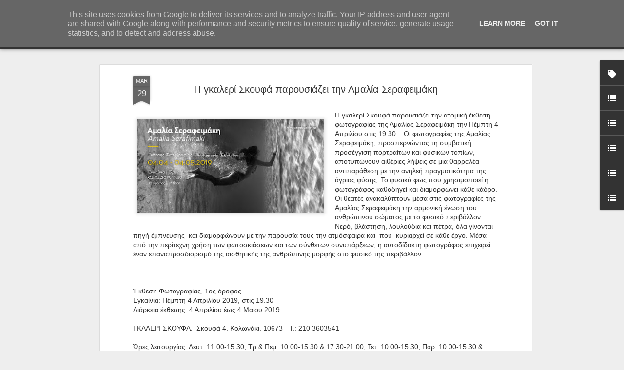

--- FILE ---
content_type: text/plain
request_url: https://www.google-analytics.com/j/collect?v=1&_v=j102&a=1888493736&t=pageview&_s=1&dl=http%3A%2F%2Fwww.artsantiquesccr.gr%2F2019%2F03%2Fh_29.html&ul=en-us%40posix&dt=Arts%26Antiques%20CCR%3A%20H%20%CE%B3%CE%BA%CE%B1%CE%BB%CE%B5%CF%81%CE%AF%20%CE%A3%CE%BA%CE%BF%CF%85%CF%86%CE%AC%20%CF%80%CE%B1%CF%81%CE%BF%CF%85%CF%83%CE%B9%CE%AC%CE%B6%CE%B5%CE%B9%20%CF%84%CE%B7%CE%BD%20%CE%91%CE%BC%CE%B1%CE%BB%CE%AF%CE%B1%20%CE%A3%CE%B5%CF%81%CE%B1%CF%86%CE%B5%CE%B9%CE%BC%CE%AC%CE%BA%CE%B7&sr=1280x720&vp=1280x720&_u=IEBAAEABAAAAACAAI~&jid=1842436630&gjid=253486629&cid=988852621.1763029530&tid=UA-31960216-1&_gid=504199134.1763029530&_r=1&_slc=1&z=1807475401
body_size: -452
content:
2,cG-3FE728Y7WW

--- FILE ---
content_type: text/javascript; charset=UTF-8
request_url: http://www.artsantiquesccr.gr/?v=0&action=initial&widgetId=LinkList1&responseType=js&xssi_token=AOuZoY4QDnobAbZJ7mNXS22Hl0CSp1iGZA%3A1763029529496
body_size: 929
content:
try {
_WidgetManager._HandleControllerResult('LinkList1', 'initial',{'title': '\u0394\u0399\u0391\u0392\u0391\u03a3\u03a4\u0395 \u0395\u03a0\u0399\u03a3\u0397\u03a3:', 'sorting': 'reversealpha', 'shownum': -1, 'links': [{'name': '\u03a6\u03c9\u03c4\u03bf\u03b3\u03c1\u03b1\u03c6\u03b9\u03ba\u03cc \u0391\u03c6\u03b9\u03ad\u03c1\u03c9\u03bc\u03b1 Cartier-Bresson \u03ba\u03b1\u03b9 Franck: \u0388\u03ba\u03b8\u03b5\u03c3\u03b7 \u03c3\u03c4\u03bf \u038a\u03b4\u03c1\u03c5\u03bc\u03b1 \u0392\u03b1\u03c3\u03af\u03bb\u03b7 \x26 \u0395\u03bb\u03af\u03b6\u03b1\u03c2 \u0393\u03bf\u03c5\u03bb\u03b1\u03bd\u03b4\u03c1\u03ae', 'target': 'http://www.artsantiquesccr.gr/2024/07/hcbatgoulandri.html'}, {'name': '\u03a3\u03b5\u03c0\u03c4\u03ad\u03bc\u03b2\u03c1\u03b9\u03bf\u03c2 Alzheimer: \u0394\u03c1\u03ac\u03c3\u03b5\u03b9\u03c2 \u0395\u03c5\u03b1\u03b9\u03c3\u03b8\u03b7\u03c4\u03bf\u03c0\u03bf\u03af\u03b7\u03c3\u03b7\u03c2 \u03c3\u03c4\u03bf \u038a\u03b4\u03c1\u03c5\u03bc\u03b1 \u0393\u03bf\u03c5\u03bb\u03b1\u03bd\u03b4\u03c1\u03ae', 'target': 'http://www.artsantiquesccr.gr/2024/09/alzheimer.html'}, {'name': '\u03a0\u03bf\u03c5 \u039a\u03b1\u03c4\u03bf\u03b9\u03ba\u03b5\u03af \u03b7 \u039c\u03bd\u03ae\u03bc\u03b7: \u03a6\u03c9\u03c4\u03bf\u03b3\u03c1\u03b1\u03c6\u03b9\u03ba\u03ae \u0388\u03ba\u03b8\u03b5\u03c3\u03b7 \u03b3\u03b9\u03b1 \u03c4\u03bf Alzheimer', 'target': 'http://www.artsantiquesccr.gr/2024/09/alzheimer_26.html'}, {'name': '\u039c\u03b5\u03bb\u03ac\u03bd\u03b9 \u03c3\u03b5 \u03a7\u03b1\u03c1\u03c4\u03af 10 \u03c3\u03c4\u03bf\u03bd \u03c7\u03ce\u03c1\u03bf \u03c4\u03ad\u03c7\u03bd\u03b7\u03c2 Alma Mater', 'target': 'http://www.artsantiquesccr.gr/2024/09/10-alma-mater.html'}, {'name': '\u039a\u03b1\u03c3\u03c3\u03ac\u03bd\u03b4\u03c1\u03b1: \u03a3\u03cd\u03b3\u03c7\u03c1\u03bf\u03bd\u03b7 \u038c\u03c0\u03b5\u03c1\u03b1 \u0394\u03c9\u03bc\u03b1\u03c4\u03af\u03bf\u03c5 \u03c3\u03c4\u03b7\u03bd \u0395\u03bd\u03b1\u03bb\u03bb\u03b1\u03ba\u03c4\u03b9\u03ba\u03ae \u03a3\u03ba\u03b7\u03bd\u03ae \u0395\u039b\u03a3', 'target': 'http://www.artsantiquesccr.gr/2024/09/kassandra-opera.html'}, {'name': '\u0388\u03ba\u03b8\u03b5\u03c3\u03b7 \xab\u03a3\u03ba\u03c5\u03bb\u03af\u03c4\u03b6\u03b7\u03c2 \u039c\u03b1\u03b4\u03c1\u03af\u03c4\u03b7\u03c2\xbb: \u0388\u03bd\u03b1 \u03a0\u03b1\u03c1\u03ac\u03b8\u03c5\u03c1\u03bf \u03c3\u03c4\u03bf\u03bd \u0392\u03c5\u03b6\u03b1\u03bd\u03c4\u03b9\u03bd\u03cc \u039a\u03cc\u03c3\u03bc\u03bf', 'target': 'http://www.artsantiquesccr.gr/2024/08/skylitzes.html'}, {'name': 'In Orbit v.5: \u03a6\u03b5\u03c3\u03c4\u03b9\u03b2\u03ac\u03bb \u03a3\u03cd\u03b3\u03c7\u03c1\u03bf\u03bd\u03b7\u03c2 \u039c\u03bf\u03c5\u03c3\u03b9\u03ba\u03ae\u03c2 \u03c3\u03c4\u03bf \u039a\u03a0\u0399\u03a3\u039d', 'target': 'http://www.artsantiquesccr.gr/2024/09/in-orbit-v5.html'}, {'name': 'Athens Art Book Fair 2024: \u039a\u03b1\u03bb\u03bb\u03b9\u03c4\u03b5\u03c7\u03bd\u03b9\u03ba\u03ad\u03c2 \u0395\u03ba\u03b4\u03cc\u03c3\u03b5\u03b9\u03c2 \u03c3\u03c4\u03b7 \u03a3\u03c4\u03bf\u03ac \u03a4\u03c1\u03af\u03c3\u03c4\u03c1\u03b1\u03c4\u03bf', 'target': 'http://www.artsantiquesccr.gr/2024/09/athens-art-book-fair-2024.html'}]});
} catch (e) {
  if (typeof log != 'undefined') {
    log('HandleControllerResult failed: ' + e);
  }
}


--- FILE ---
content_type: text/javascript; charset=UTF-8
request_url: http://www.artsantiquesccr.gr/?v=0&action=initial&widgetId=LinkList5&responseType=js&xssi_token=AOuZoY4QDnobAbZJ7mNXS22Hl0CSp1iGZA%3A1763029529496
body_size: 288
content:
try {
_WidgetManager._HandleControllerResult('LinkList5', 'initial',{'title': '\u0395\u039b\u039b\u0397\u039d\u0399\u039a\u0391 / ENGLISH', 'sorting': 'none', 'shownum': -1, 'links': [{'name': 'ENGLISH', 'target': 'http://www.artsantiquesccr.gr/search/label/ENGLISH'}, {'name': 'GREEK', 'target': 'http://www.artsantiquesccr.gr'}]});
} catch (e) {
  if (typeof log != 'undefined') {
    log('HandleControllerResult failed: ' + e);
  }
}


--- FILE ---
content_type: text/javascript; charset=UTF-8
request_url: http://www.artsantiquesccr.gr/?v=0&action=initial&widgetId=LinkList3&responseType=js&xssi_token=AOuZoY4QDnobAbZJ7mNXS22Hl0CSp1iGZA%3A1763029529496
body_size: 530
content:
try {
_WidgetManager._HandleControllerResult('LinkList3', 'initial',{'title': 'EDITORIALS / \u0391\u03a1\u0398\u03a1\u0391 \u0393\u039d\u03a9\u039c\u0397\u03a3', 'sorting': 'alpha', 'shownum': -1, 'links': [{'name': 'EDITO | \u039d\u03bf\u03ad\u03bc\u03b2\u03c1\u03b9\u03bf\u03c2 2024 :: \u03a8\u03b7\u03c6\u03b9\u03b1\u03ba\u03ae \u03a4\u03ad\u03c7\u03bd\u03b7 \u03ba\u03b1\u03b9 \u03a4\u03b5\u03c7\u03bd\u03b7\u03c4\u03ae \u039d\u03bf\u03b7\u03bc\u03bf\u03c3\u03cd\u03bd\u03b7: \u03bf\u03b9 \u03c0\u03c1\u03bf\u03ba\u03bb\u03ae\u03c3\u03b5\u03b9\u03c2 \u03c4\u03b7\u03c2 \u03bd\u03ad\u03b1\u03c2 \u03b5\u03c0\u03bf\u03c7\u03ae\u03c2', 'target': 'http://www.artsantiquesccr.gr/2024/11/2024Nov-edito.html'}, {'name': 'EDITO | \u03a3\u03b5\u03c0\u03c4\u03ad\u03bc\u03b2\u03c1\u03b9\u03bf\u03c2 2024 :: \u0397 \u03c3\u03c5\u03bc\u03b2\u03bf\u03bb\u03ae \u03c4\u03c9\u03bd \u03b5\u03b9\u03ba\u03b1\u03c3\u03c4\u03b9\u03ba\u03ce\u03bd \u03c3\u03c5\u03bb\u03bb\u03bf\u03b3\u03b9\u03ba\u03bf\u03c4\u03ae\u03c4\u03c9\u03bd \u03c3\u03c4\u03b7 \u03ba\u03bf\u03b9\u03bd\u03c9\u03bd\u03b9\u03ba\u03ae \u03b5\u03bc\u03c0\u03ad\u03b4\u03c9\u03c3\u03b7 \u03c4\u03b7\u03c2 \u03c4\u03ad\u03c7\u03bd\u03b7\u03c2', 'target': 'http://www.artsantiquesccr.gr/2024/09/2024Sept-edito.html'}]});
} catch (e) {
  if (typeof log != 'undefined') {
    log('HandleControllerResult failed: ' + e);
  }
}


--- FILE ---
content_type: text/javascript; charset=UTF-8
request_url: http://www.artsantiquesccr.gr/?v=0&action=initial&widgetId=Label1&responseType=js&xssi_token=AOuZoY4QDnobAbZJ7mNXS22Hl0CSp1iGZA%3A1763029529496
body_size: 4802
content:
try {
_WidgetManager._HandleControllerResult('Label1', 'initial',{'title': 'Browse by keyword / \u0392\u03c1\u03b5\u03af\u03c4\u03b5 \u03b1\u03c5\u03c4\u03cc \u03c0\u03bf\u03c5 \u03c8\u03ac\u03c7\u03bd\u03b5\u03c4\u03b5', 'display': 'cloud', 'showFreqNumbers': false, 'labels': [{'name': 'Activism', 'count': 32, 'cssSize': 3, 'url': 'http://www.artsantiquesccr.gr/search/label/Activism'}, {'name': 'Amfissa', 'count': 1, 'cssSize': 1, 'url': 'http://www.artsantiquesccr.gr/search/label/Amfissa'}, {'name': 'An Athenian Outsider', 'count': 10, 'cssSize': 2, 'url': 'http://www.artsantiquesccr.gr/search/label/An%20Athenian%20Outsider'}, {'name': 'Andros', 'count': 5, 'cssSize': 2, 'url': 'http://www.artsantiquesccr.gr/search/label/Andros'}, {'name': 'Animation \x26amp; Comics', 'count': 41, 'cssSize': 3, 'url': 'http://www.artsantiquesccr.gr/search/label/Animation%20%26%20Comics'}, {'name': 'Antiparos', 'count': 1, 'cssSize': 1, 'url': 'http://www.artsantiquesccr.gr/search/label/Antiparos'}, {'name': 'Art Fairs', 'count': 47, 'cssSize': 3, 'url': 'http://www.artsantiquesccr.gr/search/label/Art%20Fairs'}, {'name': 'Art Therapy', 'count': 3, 'cssSize': 2, 'url': 'http://www.artsantiquesccr.gr/search/label/Art%20Therapy'}, {'name': 'ArtMarket', 'count': 31, 'cssSize': 3, 'url': 'http://www.artsantiquesccr.gr/search/label/ArtMarket'}, {'name': 'Athens', 'count': 1231, 'cssSize': 5, 'url': 'http://www.artsantiquesccr.gr/search/label/Athens'}, {'name': 'Auctions', 'count': 91, 'cssSize': 3, 'url': 'http://www.artsantiquesccr.gr/search/label/Auctions'}, {'name': 'Audio/Video', 'count': 69, 'cssSize': 3, 'url': 'http://www.artsantiquesccr.gr/search/label/Audio%2FVideo'}, {'name': 'Australia', 'count': 2, 'cssSize': 1, 'url': 'http://www.artsantiquesccr.gr/search/label/Australia'}, {'name': 'Awards', 'count': 20, 'cssSize': 3, 'url': 'http://www.artsantiquesccr.gr/search/label/Awards'}, {'name': 'Berlin', 'count': 2, 'cssSize': 1, 'url': 'http://www.artsantiquesccr.gr/search/label/Berlin'}, {'name': 'Books\x26amp;Manuscripts', 'count': 28, 'cssSize': 3, 'url': 'http://www.artsantiquesccr.gr/search/label/Books%26Manuscripts'}, {'name': 'Bulgaria', 'count': 4, 'cssSize': 2, 'url': 'http://www.artsantiquesccr.gr/search/label/Bulgaria'}, {'name': 'Call for entries \x26amp; Competitions', 'count': 337, 'cssSize': 4, 'url': 'http://www.artsantiquesccr.gr/search/label/Call%20for%20entries%20%26%20Competitions'}, {'name': 'Cin\xe9 qua non', 'count': 6, 'cssSize': 2, 'url': 'http://www.artsantiquesccr.gr/search/label/Cin%C3%A9%20qua%20non'}, {'name': 'Cinema', 'count': 152, 'cssSize': 4, 'url': 'http://www.artsantiquesccr.gr/search/label/Cinema'}, {'name': 'Collage', 'count': 18, 'cssSize': 3, 'url': 'http://www.artsantiquesccr.gr/search/label/Collage'}, {'name': 'Collectives', 'count': 104, 'cssSize': 3, 'url': 'http://www.artsantiquesccr.gr/search/label/Collectives'}, {'name': 'Columnists: www treasures', 'count': 28, 'cssSize': 3, 'url': 'http://www.artsantiquesccr.gr/search/label/Columnists%3A%20www%20treasures'}, {'name': 'Commentary \x26amp; Documentation', 'count': 36, 'cssSize': 3, 'url': 'http://www.artsantiquesccr.gr/search/label/Commentary%20%26%20Documentation'}, {'name': 'Conferences', 'count': 52, 'cssSize': 3, 'url': 'http://www.artsantiquesccr.gr/search/label/Conferences'}, {'name': 'CulturalContent/Tourism', 'count': 126, 'cssSize': 4, 'url': 'http://www.artsantiquesccr.gr/search/label/CulturalContent%2FTourism'}, {'name': 'Cyprus', 'count': 61, 'cssSize': 3, 'url': 'http://www.artsantiquesccr.gr/search/label/Cyprus'}, {'name': 'DESIGN', 'count': 42, 'cssSize': 3, 'url': 'http://www.artsantiquesccr.gr/search/label/DESIGN'}, {'name': 'Digital Art', 'count': 48, 'cssSize': 3, 'url': 'http://www.artsantiquesccr.gr/search/label/Digital%20Art'}, {'name': 'DJs', 'count': 1, 'cssSize': 1, 'url': 'http://www.artsantiquesccr.gr/search/label/DJs'}, {'name': 'Documentary', 'count': 21, 'cssSize': 3, 'url': 'http://www.artsantiquesccr.gr/search/label/Documentary'}, {'name': 'EDITO', 'count': 31, 'cssSize': 3, 'url': 'http://www.artsantiquesccr.gr/search/label/EDITO'}, {'name': 'ElefsisCultureCapital', 'count': 3, 'cssSize': 2, 'url': 'http://www.artsantiquesccr.gr/search/label/ElefsisCultureCapital'}, {'name': 'ENGLISH', 'count': 532, 'cssSize': 4, 'url': 'http://www.artsantiquesccr.gr/search/label/ENGLISH'}, {'name': 'Fashion', 'count': 12, 'cssSize': 2, 'url': 'http://www.artsantiquesccr.gr/search/label/Fashion'}, {'name': 'Festivals \x26amp; Biennales', 'count': 399, 'cssSize': 4, 'url': 'http://www.artsantiquesccr.gr/search/label/Festivals%20%26%20Biennales'}, {'name': 'Florina', 'count': 3, 'cssSize': 2, 'url': 'http://www.artsantiquesccr.gr/search/label/Florina'}, {'name': 'France', 'count': 1, 'cssSize': 1, 'url': 'http://www.artsantiquesccr.gr/search/label/France'}, {'name': 'Fundraising', 'count': 2, 'cssSize': 1, 'url': 'http://www.artsantiquesccr.gr/search/label/Fundraising'}, {'name': 'Gastronomy', 'count': 26, 'cssSize': 3, 'url': 'http://www.artsantiquesccr.gr/search/label/Gastronomy'}, {'name': 'Germany', 'count': 1, 'cssSize': 1, 'url': 'http://www.artsantiquesccr.gr/search/label/Germany'}, {'name': 'Halkida', 'count': 1, 'cssSize': 1, 'url': 'http://www.artsantiquesccr.gr/search/label/Halkida'}, {'name': 'Iconography', 'count': 3, 'cssSize': 2, 'url': 'http://www.artsantiquesccr.gr/search/label/Iconography'}, {'name': 'Ioannina', 'count': 6, 'cssSize': 2, 'url': 'http://www.artsantiquesccr.gr/search/label/Ioannina'}, {'name': 'Jewllery', 'count': 5, 'cssSize': 2, 'url': 'http://www.artsantiquesccr.gr/search/label/Jewllery'}, {'name': 'Lesvos', 'count': 1, 'cssSize': 1, 'url': 'http://www.artsantiquesccr.gr/search/label/Lesvos'}, {'name': 'LGBTQI+', 'count': 9, 'cssSize': 2, 'url': 'http://www.artsantiquesccr.gr/search/label/LGBTQI%2B'}, {'name': 'Lifestyle', 'count': 2, 'cssSize': 1, 'url': 'http://www.artsantiquesccr.gr/search/label/Lifestyle'}, {'name': 'London Calling', 'count': 75, 'cssSize': 3, 'url': 'http://www.artsantiquesccr.gr/search/label/London%20Calling'}, {'name': 'Loutraki', 'count': 3, 'cssSize': 2, 'url': 'http://www.artsantiquesccr.gr/search/label/Loutraki'}, {'name': 'Milano', 'count': 2, 'cssSize': 1, 'url': 'http://www.artsantiquesccr.gr/search/label/Milano'}, {'name': 'Multimedia \x26amp; Installations Art', 'count': 237, 'cssSize': 4, 'url': 'http://www.artsantiquesccr.gr/search/label/Multimedia%20%26%20Installations%20Art'}, {'name': 'Museums', 'count': 193, 'cssSize': 4, 'url': 'http://www.artsantiquesccr.gr/search/label/Museums'}, {'name': 'Myconos', 'count': 8, 'cssSize': 2, 'url': 'http://www.artsantiquesccr.gr/search/label/Myconos'}, {'name': 'Naxos', 'count': 4, 'cssSize': 2, 'url': 'http://www.artsantiquesccr.gr/search/label/Naxos'}, {'name': 'News', 'count': 219, 'cssSize': 4, 'url': 'http://www.artsantiquesccr.gr/search/label/News'}, {'name': 'Opera', 'count': 50, 'cssSize': 3, 'url': 'http://www.artsantiquesccr.gr/search/label/Opera'}, {'name': 'Party', 'count': 2, 'cssSize': 1, 'url': 'http://www.artsantiquesccr.gr/search/label/Party'}, {'name': 'Performance', 'count': 89, 'cssSize': 3, 'url': 'http://www.artsantiquesccr.gr/search/label/Performance'}, {'name': 'Piraeus', 'count': 1, 'cssSize': 1, 'url': 'http://www.artsantiquesccr.gr/search/label/Piraeus'}, {'name': 'Printmaking', 'count': 217, 'cssSize': 4, 'url': 'http://www.artsantiquesccr.gr/search/label/Printmaking'}, {'name': 'Projects', 'count': 331, 'cssSize': 4, 'url': 'http://www.artsantiquesccr.gr/search/label/Projects'}, {'name': 'Restoration/\u03a3\u03c5\u03bd\u03c4\u03ae\u03c1\u03b7\u03c3\u03b7', 'count': 6, 'cssSize': 2, 'url': 'http://www.artsantiquesccr.gr/search/label/Restoration%2F%CE%A3%CF%85%CE%BD%CF%84%CE%AE%CF%81%CE%B7%CF%83%CE%B7'}, {'name': 'Rethymnon', 'count': 12, 'cssSize': 2, 'url': 'http://www.artsantiquesccr.gr/search/label/Rethymnon'}, {'name': 'Retrospective', 'count': 51, 'cssSize': 3, 'url': 'http://www.artsantiquesccr.gr/search/label/Retrospective'}, {'name': 'Santorini', 'count': 2, 'cssSize': 1, 'url': 'http://www.artsantiquesccr.gr/search/label/Santorini'}, {'name': 'Sculpture \x26amp; Ceramics', 'count': 328, 'cssSize': 4, 'url': 'http://www.artsantiquesccr.gr/search/label/Sculpture%20%26%20Ceramics'}, {'name': 'Shqip\xebri', 'count': 1, 'cssSize': 1, 'url': 'http://www.artsantiquesccr.gr/search/label/Shqip%C3%ABri'}, {'name': 'Sikinos', 'count': 2, 'cssSize': 1, 'url': 'http://www.artsantiquesccr.gr/search/label/Sikinos'}, {'name': 'StreetArt', 'count': 17, 'cssSize': 2, 'url': 'http://www.artsantiquesccr.gr/search/label/StreetArt'}, {'name': 'Symposiums', 'count': 30, 'cssSize': 3, 'url': 'http://www.artsantiquesccr.gr/search/label/Symposiums'}, {'name': 'Syros', 'count': 7, 'cssSize': 2, 'url': 'http://www.artsantiquesccr.gr/search/label/Syros'}, {'name': 'Tattoo', 'count': 2, 'cssSize': 1, 'url': 'http://www.artsantiquesccr.gr/search/label/Tattoo'}, {'name': 'Teri Paschos', 'count': 4, 'cssSize': 2, 'url': 'http://www.artsantiquesccr.gr/search/label/Teri%20Paschos'}, {'name': 'textileArt', 'count': 4, 'cssSize': 2, 'url': 'http://www.artsantiquesccr.gr/search/label/textileArt'}, {'name': 'Thessaloniki', 'count': 572, 'cssSize': 4, 'url': 'http://www.artsantiquesccr.gr/search/label/Thessaloniki'}, {'name': 'US', 'count': 1, 'cssSize': 1, 'url': 'http://www.artsantiquesccr.gr/search/label/US'}, {'name': 'Venue', 'count': 3, 'cssSize': 2, 'url': 'http://www.artsantiquesccr.gr/search/label/Venue'}, {'name': 'Virtual', 'count': 60, 'cssSize': 3, 'url': 'http://www.artsantiquesccr.gr/search/label/Virtual'}, {'name': 'Watercolor', 'count': 142, 'cssSize': 4, 'url': 'http://www.artsantiquesccr.gr/search/label/Watercolor'}, {'name': 'whoISwho', 'count': 13, 'cssSize': 2, 'url': 'http://www.artsantiquesccr.gr/search/label/whoISwho'}, {'name': 'Workshops \x26amp; Masterclasses', 'count': 35, 'cssSize': 3, 'url': 'http://www.artsantiquesccr.gr/search/label/Workshops%20%26%20Masterclasses'}, {'name': '\u0391\u03b3\u03c1\u03af\u03bd\u03b9\u03bf', 'count': 2, 'cssSize': 1, 'url': 'http://www.artsantiquesccr.gr/search/label/%CE%91%CE%B3%CF%81%CE%AF%CE%BD%CE%B9%CE%BF'}, {'name': '\u0391\u03af\u03b3\u03b9\u03bd\u03b1', 'count': 1, 'cssSize': 1, 'url': 'http://www.artsantiquesccr.gr/search/label/%CE%91%CE%AF%CE%B3%CE%B9%CE%BD%CE%B1'}, {'name': '\u0391\u03af\u03b3\u03b9\u03bf', 'count': 1, 'cssSize': 1, 'url': 'http://www.artsantiquesccr.gr/search/label/%CE%91%CE%AF%CE%B3%CE%B9%CE%BF'}, {'name': '\u0391\u03bb\u03b5\u03be\u03b1\u03bd\u03b4\u03c1\u03bf\u03cd\u03c0\u03bf\u03bb\u03b7', 'count': 1, 'cssSize': 1, 'url': 'http://www.artsantiquesccr.gr/search/label/%CE%91%CE%BB%CE%B5%CE%BE%CE%B1%CE%BD%CE%B4%CF%81%CE%BF%CF%8D%CF%80%CE%BF%CE%BB%CE%B7'}, {'name': '\u0391\u039d\u0391\u03a6\u0397', 'count': 1, 'cssSize': 1, 'url': 'http://www.artsantiquesccr.gr/search/label/%CE%91%CE%9D%CE%91%CE%A6%CE%97'}, {'name': '\u0391\u03bd\u03b4\u03c1\u03b9\u03b1\u03bd\u03ae\u03a4\u03b6\u03af\u03bc\u03b1', 'count': 2, 'cssSize': 1, 'url': 'http://www.artsantiquesccr.gr/search/label/%CE%91%CE%BD%CE%B4%CF%81%CE%B9%CE%B1%CE%BD%CE%AE%CE%A4%CE%B6%CE%AF%CE%BC%CE%B1'}, {'name': '\u0386\u03bd\u03b4\u03c1\u03bf\u03c2', 'count': 6, 'cssSize': 2, 'url': 'http://www.artsantiquesccr.gr/search/label/%CE%86%CE%BD%CE%B4%CF%81%CE%BF%CF%82'}, {'name': '\u0391\u039d\u03a4\u0399\u039a\u0391', 'count': 56, 'cssSize': 3, 'url': 'http://www.artsantiquesccr.gr/search/label/%CE%91%CE%9D%CE%A4%CE%99%CE%9A%CE%91'}, {'name': '\u0391\u03bd\u03c4\u03af\u03c0\u03b1\u03c1\u03bf\u03c2', 'count': 2, 'cssSize': 1, 'url': 'http://www.artsantiquesccr.gr/search/label/%CE%91%CE%BD%CF%84%CE%AF%CF%80%CE%B1%CF%81%CE%BF%CF%82'}, {'name': '\u0391\u03c0\u03cc\u03c8\u03b5\u03b9\u03c2', 'count': 1, 'cssSize': 1, 'url': 'http://www.artsantiquesccr.gr/search/label/%CE%91%CF%80%CF%8C%CF%88%CE%B5%CE%B9%CF%82'}, {'name': '\u0391\u03a0\u039f\u03a8\u0397', 'count': 6, 'cssSize': 2, 'url': 'http://www.artsantiquesccr.gr/search/label/%CE%91%CE%A0%CE%9F%CE%A8%CE%97'}, {'name': '\u0386\u03c1\u03b3\u03bf\u03c2', 'count': 1, 'cssSize': 1, 'url': 'http://www.artsantiquesccr.gr/search/label/%CE%86%CF%81%CE%B3%CE%BF%CF%82'}, {'name': '\u0391\u03c1\u03c7\u03b1\u03b9\u03bf\u03bb\u03bf\u03b3\u03af\u03b1', 'count': 42, 'cssSize': 3, 'url': 'http://www.artsantiquesccr.gr/search/label/%CE%91%CF%81%CF%87%CE%B1%CE%B9%CE%BF%CE%BB%CE%BF%CE%B3%CE%AF%CE%B1'}, {'name': '\u0391\u03c1\u03c7\u03b9\u03c4\u03b5\u03ba\u03c4\u03bf\u03bd\u03b9\u03ba\u03ae', 'count': 50, 'cssSize': 3, 'url': 'http://www.artsantiquesccr.gr/search/label/%CE%91%CF%81%CF%87%CE%B9%CF%84%CE%B5%CE%BA%CF%84%CE%BF%CE%BD%CE%B9%CE%BA%CE%AE'}, {'name': '\u0392\u03ad\u03c1\u03bf\u03b9\u03b1', 'count': 6, 'cssSize': 2, 'url': 'http://www.artsantiquesccr.gr/search/label/%CE%92%CE%AD%CF%81%CE%BF%CE%B9%CE%B1'}, {'name': '\u0392\u03cc\u03bb\u03bf\u03c2', 'count': 10, 'cssSize': 2, 'url': 'http://www.artsantiquesccr.gr/search/label/%CE%92%CF%8C%CE%BB%CE%BF%CF%82'}, {'name': '\u0393\u03b5\u03b9\u03c4\u03bf\u03bd\u03b9\u03ad\u03c2', 'count': 4, 'cssSize': 2, 'url': 'http://www.artsantiquesccr.gr/search/label/%CE%93%CE%B5%CE%B9%CF%84%CE%BF%CE%BD%CE%B9%CE%AD%CF%82'}, {'name': '\u0394\u03b5\u03bb\u03c6\u03bf\u03af', 'count': 2, 'cssSize': 1, 'url': 'http://www.artsantiquesccr.gr/search/label/%CE%94%CE%B5%CE%BB%CF%86%CE%BF%CE%AF'}, {'name': '\u0394\u0397\u039c\u0397\u03a4\u03a1\u0399\u0391', 'count': 11, 'cssSize': 2, 'url': 'http://www.artsantiquesccr.gr/search/label/%CE%94%CE%97%CE%9C%CE%97%CE%A4%CE%A1%CE%99%CE%91'}, {'name': '\u0394\u03b7\u03bc\u03bf\u03c0\u03c1\u03b1\u03c3\u03af\u03b5\u03c2', 'count': 147, 'cssSize': 4, 'url': 'http://www.artsantiquesccr.gr/search/label/%CE%94%CE%B7%CE%BC%CE%BF%CF%80%CF%81%CE%B1%CF%83%CE%AF%CE%B5%CF%82'}, {'name': '\u0394\u03b9\u03b1\u03bb\u03ad\u03be\u03b5\u03b9\u03c2/\u0394\u03b7\u03bc\u03cc\u03c3\u03b9\u03b5\u03c2\u03a3\u03c5\u03b6\u03b7\u03c4\u03ae\u03c3\u03b5\u03b9\u03c2', 'count': 99, 'cssSize': 3, 'url': 'http://www.artsantiquesccr.gr/search/label/%CE%94%CE%B9%CE%B1%CE%BB%CE%AD%CE%BE%CE%B5%CE%B9%CF%82%2F%CE%94%CE%B7%CE%BC%CF%8C%CF%83%CE%B9%CE%B5%CF%82%CE%A3%CF%85%CE%B6%CE%B7%CF%84%CE%AE%CF%83%CE%B5%CE%B9%CF%82'}, {'name': '\u0394\u03af\u03bf\u03bd-\u039b\u03b9\u03c4\u03cc\u03c7\u03c9\u03c1\u03bf', 'count': 7, 'cssSize': 2, 'url': 'http://www.artsantiquesccr.gr/search/label/%CE%94%CE%AF%CE%BF%CE%BD-%CE%9B%CE%B9%CF%84%CF%8C%CF%87%CF%89%CF%81%CE%BF'}, {'name': '\u0394\u03c1\u03ac\u03bc\u03b1', 'count': 2, 'cssSize': 1, 'url': 'http://www.artsantiquesccr.gr/search/label/%CE%94%CF%81%CE%AC%CE%BC%CE%B1'}, {'name': '\u0388\u03b2\u03c1\u03bf\u03c2', 'count': 1, 'cssSize': 1, 'url': 'http://www.artsantiquesccr.gr/search/label/%CE%88%CE%B2%CF%81%CE%BF%CF%82'}, {'name': '\u0395\u03b3\u03ba\u03b1\u03af\u03bd\u03b9\u03b1', 'count': 1078, 'cssSize': 5, 'url': 'http://www.artsantiquesccr.gr/search/label/%CE%95%CE%B3%CE%BA%CE%B1%CE%AF%CE%BD%CE%B9%CE%B1'}, {'name': '\u0388\u03b4\u03b5\u03c3\u03c3\u03b1', 'count': 3, 'cssSize': 2, 'url': 'http://www.artsantiquesccr.gr/search/label/%CE%88%CE%B4%CE%B5%CF%83%CF%83%CE%B1'}, {'name': '\u0395\u03b9\u03b4\u03b9\u03ba\u03ac \u0398\u03ad\u03bc\u03b1\u03c4\u03b1', 'count': 63, 'cssSize': 3, 'url': 'http://www.artsantiquesccr.gr/search/label/%CE%95%CE%B9%CE%B4%CE%B9%CE%BA%CE%AC%20%CE%98%CE%AD%CE%BC%CE%B1%CF%84%CE%B1'}, {'name': '\u0395\u03b9\u03ba\u03b1\u03c3\u03c4\u03b9\u03ba\u03ad\u03c2\u0394\u03c1\u03ac\u03c3\u03b5\u03b9\u03c2', 'count': 64, 'cssSize': 3, 'url': 'http://www.artsantiquesccr.gr/search/label/%CE%95%CE%B9%CE%BA%CE%B1%CF%83%CF%84%CE%B9%CE%BA%CE%AD%CF%82%CE%94%CF%81%CE%AC%CF%83%CE%B5%CE%B9%CF%82'}, {'name': '\u0395\u03ba\u03b4\u03b7\u03bb\u03ce\u03c3\u03b5\u03b9\u03c2', 'count': 333, 'cssSize': 4, 'url': 'http://www.artsantiquesccr.gr/search/label/%CE%95%CE%BA%CE%B4%CE%B7%CE%BB%CF%8E%CF%83%CE%B5%CE%B9%CF%82'}, {'name': '\u0395\u03ba\u03b4\u03cc\u03c3\u03b5\u03b9\u03c2', 'count': 7, 'cssSize': 2, 'url': 'http://www.artsantiquesccr.gr/search/label/%CE%95%CE%BA%CE%B4%CF%8C%CF%83%CE%B5%CE%B9%CF%82'}, {'name': '\u0395\u03ba\u03b8\u03ad\u03c3\u03b5\u03b9\u03c2', 'count': 1796, 'cssSize': 5, 'url': 'http://www.artsantiquesccr.gr/search/label/%CE%95%CE%BA%CE%B8%CE%AD%CF%83%CE%B5%CE%B9%CF%82'}, {'name': '\u0395\u03ba\u03c0\u03b1\u03af\u03b4\u03b5\u03c5\u03c3\u03b7', 'count': 74, 'cssSize': 3, 'url': 'http://www.artsantiquesccr.gr/search/label/%CE%95%CE%BA%CF%80%CE%B1%CE%AF%CE%B4%CE%B5%CF%85%CF%83%CE%B7'}, {'name': '\u0395\u039b\u0395\u03a5\u03a3\u0399\u039d\u0391', 'count': 2, 'cssSize': 1, 'url': 'http://www.artsantiquesccr.gr/search/label/%CE%95%CE%9B%CE%95%CE%A5%CE%A3%CE%99%CE%9D%CE%91'}, {'name': '\u0395\u03c0\u03af\u03b4\u03b1\u03c5\u03c1\u03bf\u03c2', 'count': 3, 'cssSize': 2, 'url': 'http://www.artsantiquesccr.gr/search/label/%CE%95%CF%80%CE%AF%CE%B4%CE%B1%CF%85%CF%81%CE%BF%CF%82'}, {'name': '\u0395\u03c1\u03ad\u03c4\u03c1\u03b9\u03b1', 'count': 1, 'cssSize': 1, 'url': 'http://www.artsantiquesccr.gr/search/label/%CE%95%CF%81%CE%AD%CF%84%CF%81%CE%B9%CE%B1'}, {'name': '\u0388\u03c1\u03b5\u03c5\u03bd\u03b1', 'count': 10, 'cssSize': 2, 'url': 'http://www.artsantiquesccr.gr/search/label/%CE%88%CF%81%CE%B5%CF%85%CE%BD%CE%B1'}, {'name': '\u0396\u03ac\u03ba\u03c5\u03bd\u03b8\u03bf\u03c2', 'count': 2, 'cssSize': 1, 'url': 'http://www.artsantiquesccr.gr/search/label/%CE%96%CE%AC%CE%BA%CF%85%CE%BD%CE%B8%CE%BF%CF%82'}, {'name': '\u0396\u03c9\u03b3\u03c1\u03b1\u03c6\u03b9\u03ba\u03ae', 'count': 934, 'cssSize': 5, 'url': 'http://www.artsantiquesccr.gr/search/label/%CE%96%CF%89%CE%B3%CF%81%CE%B1%CF%86%CE%B9%CE%BA%CE%AE'}, {'name': '\u0397\u03c1\u03ac\u03ba\u03bb\u03b5\u03b9\u03bf', 'count': 6, 'cssSize': 2, 'url': 'http://www.artsantiquesccr.gr/search/label/%CE%97%CF%81%CE%AC%CE%BA%CE%BB%CE%B5%CE%B9%CE%BF'}, {'name': '\u0398\u03ad\u03b1\u03c4\u03c1\u03bf', 'count': 203, 'cssSize': 4, 'url': 'http://www.artsantiquesccr.gr/search/label/%CE%98%CE%AD%CE%B1%CF%84%CF%81%CE%BF'}, {'name': '\u0398\u03c1\u03b7\u03c3\u03ba\u03b5\u03af\u03b1', 'count': 4, 'cssSize': 2, 'url': 'http://www.artsantiquesccr.gr/search/label/%CE%98%CF%81%CE%B7%CF%83%CE%BA%CE%B5%CE%AF%CE%B1'}, {'name': '\u0399\u03b4\u03c1\u03cd\u03bc\u03b1\u03c4\u03b1', 'count': 3, 'cssSize': 2, 'url': 'http://www.artsantiquesccr.gr/search/label/%CE%99%CE%B4%CF%81%CF%8D%CE%BC%CE%B1%CF%84%CE%B1'}, {'name': '\u0399\u03b5\u03c1\u03ac\u03c0\u03b5\u03c4\u03c1\u03b1', 'count': 2, 'cssSize': 1, 'url': 'http://www.artsantiquesccr.gr/search/label/%CE%99%CE%B5%CF%81%CE%AC%CF%80%CE%B5%CF%84%CF%81%CE%B1'}, {'name': '\u0399\u03c3\u03c4\u03bf\u03c1\u03af\u03b1', 'count': 160, 'cssSize': 4, 'url': 'http://www.artsantiquesccr.gr/search/label/%CE%99%CF%83%CF%84%CE%BF%CF%81%CE%AF%CE%B1'}, {'name': '\u0399\u03c3\u03c4\u03bf\u03c1\u03af\u03b5\u03c2 \u03b3\u03b9\u03b1 \u03b3\u03ac\u03c4\u03b5\u03c2', 'count': 3, 'cssSize': 2, 'url': 'http://www.artsantiquesccr.gr/search/label/%CE%99%CF%83%CF%84%CE%BF%CF%81%CE%AF%CE%B5%CF%82%20%CE%B3%CE%B9%CE%B1%20%CE%B3%CE%AC%CF%84%CE%B5%CF%82'}, {'name': '\u0399\u03a9\u0391\u039d\u039d\u0399\u039d\u0391', 'count': 4, 'cssSize': 2, 'url': 'http://www.artsantiquesccr.gr/search/label/%CE%99%CE%A9%CE%91%CE%9D%CE%9D%CE%99%CE%9D%CE%91'}, {'name': '\u039a\u03b1\u03b2\u03ac\u03bb\u03b1', 'count': 3, 'cssSize': 2, 'url': 'http://www.artsantiquesccr.gr/search/label/%CE%9A%CE%B1%CE%B2%CE%AC%CE%BB%CE%B1'}, {'name': '\u039a\u03b1\u03bb\u03b1\u03bc\u03b1\u03c1\u03b9\u03ac', 'count': 3, 'cssSize': 2, 'url': 'http://www.artsantiquesccr.gr/search/label/%CE%9A%CE%B1%CE%BB%CE%B1%CE%BC%CE%B1%CF%81%CE%B9%CE%AC'}, {'name': '\u039a\u03b1\u03bb\u03b1\u03bc\u03ac\u03c4\u03b1', 'count': 7, 'cssSize': 2, 'url': 'http://www.artsantiquesccr.gr/search/label/%CE%9A%CE%B1%CE%BB%CE%B1%CE%BC%CE%AC%CF%84%CE%B1'}, {'name': '\u039a\u03b1\u03bb\u03bb\u03b9\u03b3\u03c1\u03b1\u03c6\u03af\u03b1', 'count': 12, 'cssSize': 2, 'url': 'http://www.artsantiquesccr.gr/search/label/%CE%9A%CE%B1%CE%BB%CE%BB%CE%B9%CE%B3%CF%81%CE%B1%CF%86%CE%AF%CE%B1'}, {'name': '\u039a\u03b1\u03c3\u03c4\u03b5\u03bb\u03bb\u03cc\u03c1\u03b9\u03b6\u03bf', 'count': 4, 'cssSize': 2, 'url': 'http://www.artsantiquesccr.gr/search/label/%CE%9A%CE%B1%CF%83%CF%84%CE%B5%CE%BB%CE%BB%CF%8C%CF%81%CE%B9%CE%B6%CE%BF'}, {'name': '\u039a\u03b1\u03c3\u03c4\u03bf\u03c1\u03b9\u03ac', 'count': 1, 'cssSize': 1, 'url': 'http://www.artsantiquesccr.gr/search/label/%CE%9A%CE%B1%CF%83%CF%84%CE%BF%CF%81%CE%B9%CE%AC'}, {'name': '\u039a\u03ad\u03c1\u03ba\u03c5\u03c1\u03b1', 'count': 37, 'cssSize': 3, 'url': 'http://www.artsantiquesccr.gr/search/label/%CE%9A%CE%AD%CF%81%CE%BA%CF%85%CF%81%CE%B1'}, {'name': '\u039a\u0395\u03a6\u0391\u039b\u039f\u039d\u0399\u0391', 'count': 2, 'cssSize': 1, 'url': 'http://www.artsantiquesccr.gr/search/label/%CE%9A%CE%95%CE%A6%CE%91%CE%9B%CE%9F%CE%9D%CE%99%CE%91'}, {'name': '\u039a\u03af\u03bc\u03c9\u03bb\u03bf\u03c2', 'count': 1, 'cssSize': 1, 'url': 'http://www.artsantiquesccr.gr/search/label/%CE%9A%CE%AF%CE%BC%CF%89%CE%BB%CE%BF%CF%82'}, {'name': '\u039a\u03bf\u03b6\u03ac\u03bd\u03b7', 'count': 3, 'cssSize': 2, 'url': 'http://www.artsantiquesccr.gr/search/label/%CE%9A%CE%BF%CE%B6%CE%AC%CE%BD%CE%B7'}, {'name': '\u039a\u039f\u03a1\u039f\u039d\u039f\u03aa\u039f\u03a3', 'count': 62, 'cssSize': 3, 'url': 'http://www.artsantiquesccr.gr/search/label/%CE%9A%CE%9F%CE%A1%CE%9F%CE%9D%CE%9F%CE%AA%CE%9F%CE%A3'}, {'name': '\u039a\u03c1\u03ae\u03c4\u03b7', 'count': 3, 'cssSize': 2, 'url': 'http://www.artsantiquesccr.gr/search/label/%CE%9A%CF%81%CE%AE%CF%84%CE%B7'}, {'name': '\u039a\u03cd\u03b8\u03b7\u03c1\u03b1', 'count': 1, 'cssSize': 1, 'url': 'http://www.artsantiquesccr.gr/search/label/%CE%9A%CF%8D%CE%B8%CE%B7%CF%81%CE%B1'}, {'name': '\u039a\u03cd\u03b8\u03bd\u03bf\u03c2', 'count': 1, 'cssSize': 1, 'url': 'http://www.artsantiquesccr.gr/search/label/%CE%9A%CF%8D%CE%B8%CE%BD%CE%BF%CF%82'}, {'name': '\u039a\u03c9\u03c2', 'count': 1, 'cssSize': 1, 'url': 'http://www.artsantiquesccr.gr/search/label/%CE%9A%CF%89%CF%82'}, {'name': '\u039b\u03ac\u03c1\u03b9\u03c3\u03b1', 'count': 25, 'cssSize': 3, 'url': 'http://www.artsantiquesccr.gr/search/label/%CE%9B%CE%AC%CF%81%CE%B9%CF%83%CE%B1'}, {'name': '\u039b\u03ad\u03c1\u03bf\u03c2', 'count': 1, 'cssSize': 1, 'url': 'http://www.artsantiquesccr.gr/search/label/%CE%9B%CE%AD%CF%81%CE%BF%CF%82'}, {'name': '\u039b\u03ad\u03c3\u03b2\u03bf\u03c2', 'count': 1, 'cssSize': 1, 'url': 'http://www.artsantiquesccr.gr/search/label/%CE%9B%CE%AD%CF%83%CE%B2%CE%BF%CF%82'}, {'name': '\u039b\u03b5\u03c5\u03ba\u03ac\u03b4\u03b1', 'count': 1, 'cssSize': 1, 'url': 'http://www.artsantiquesccr.gr/search/label/%CE%9B%CE%B5%CF%85%CE%BA%CE%AC%CE%B4%CE%B1'}, {'name': '\u039b\u03ae\u03bc\u03bd\u03bf\u03c2', 'count': 2, 'cssSize': 1, 'url': 'http://www.artsantiquesccr.gr/search/label/%CE%9B%CE%AE%CE%BC%CE%BD%CE%BF%CF%82'}, {'name': '\u039b\u03cc\u03b3\u03bf\u03c2', 'count': 117, 'cssSize': 3, 'url': 'http://www.artsantiquesccr.gr/search/label/%CE%9B%CF%8C%CE%B3%CE%BF%CF%82'}, {'name': '\u039b\u03cd\u03ba\u03b5\u03b9\u03bf\u03bd \u0395\u03bb\u03bb\u03b7\u03bd\u03af\u03b4\u03c9\u03bd', 'count': 1, 'cssSize': 1, 'url': 'http://www.artsantiquesccr.gr/search/label/%CE%9B%CF%8D%CE%BA%CE%B5%CE%B9%CE%BF%CE%BD%20%CE%95%CE%BB%CE%BB%CE%B7%CE%BD%CE%AF%CE%B4%CF%89%CE%BD'}, {'name': '\u039c\u03b5\u03c3\u03bf\u03bb\u03cc\u03b3\u03b3\u03b9', 'count': 4, 'cssSize': 2, 'url': 'http://www.artsantiquesccr.gr/search/label/%CE%9C%CE%B5%CF%83%CE%BF%CE%BB%CF%8C%CE%B3%CE%B3%CE%B9'}, {'name': '\u039c\u03ad\u03c4\u03c3\u03bf\u03b2\u03bf', 'count': 1, 'cssSize': 1, 'url': 'http://www.artsantiquesccr.gr/search/label/%CE%9C%CE%AD%CF%84%CF%83%CE%BF%CE%B2%CE%BF'}, {'name': '\u039c\u03bf\u03c5\u03c3\u03b9\u03ba\u03ae', 'count': 279, 'cssSize': 4, 'url': 'http://www.artsantiquesccr.gr/search/label/%CE%9C%CE%BF%CF%85%CF%83%CE%B9%CE%BA%CE%AE'}, {'name': '\u039d\u03b1\u03cd\u03c0\u03b1\u03ba\u03c4\u03bf\u03c2', 'count': 2, 'cssSize': 1, 'url': 'http://www.artsantiquesccr.gr/search/label/%CE%9D%CE%B1%CF%8D%CF%80%CE%B1%CE%BA%CF%84%CE%BF%CF%82'}, {'name': '\u039d\u03b1\u03cd\u03c0\u03bb\u03b9\u03bf', 'count': 2, 'cssSize': 1, 'url': 'http://www.artsantiquesccr.gr/search/label/%CE%9D%CE%B1%CF%8D%CF%80%CE%BB%CE%B9%CE%BF'}, {'name': '\u039d\u03b5\u03ba\u03c1\u03bf\u03bb\u03bf\u03b3\u03af\u03b1', 'count': 24, 'cssSize': 3, 'url': 'http://www.artsantiquesccr.gr/search/label/%CE%9D%CE%B5%CE%BA%CF%81%CE%BF%CE%BB%CE%BF%CE%B3%CE%AF%CE%B1'}, {'name': '\u039e\u0391\u039d\u0398\u0397', 'count': 3, 'cssSize': 2, 'url': 'http://www.artsantiquesccr.gr/search/label/%CE%9E%CE%91%CE%9D%CE%98%CE%97'}, {'name': '\u039e\u03b5\u03bd\u03b1\u03b3\u03ae\u03c3\u03b5\u03b9\u03c2', 'count': 16, 'cssSize': 2, 'url': 'http://www.artsantiquesccr.gr/search/label/%CE%9E%CE%B5%CE%BD%CE%B1%CE%B3%CE%AE%CF%83%CE%B5%CE%B9%CF%82'}, {'name': '\u039f\u03bb\u03c5\u03bc\u03c0\u03af\u03b1', 'count': 1, 'cssSize': 1, 'url': 'http://www.artsantiquesccr.gr/search/label/%CE%9F%CE%BB%CF%85%CE%BC%CF%80%CE%AF%CE%B1'}, {'name': '\u039f\u03c1\u03b5\u03c3\u03c4\u03b5\u03b9\u03ac\u03b4\u03b1', 'count': 1, 'cssSize': 1, 'url': 'http://www.artsantiquesccr.gr/search/label/%CE%9F%CF%81%CE%B5%CF%83%CF%84%CE%B5%CE%B9%CE%AC%CE%B4%CE%B1'}, {'name': '\u03a0\u03b1\u03b9\u03b4\u03b1\u03b3\u03c9\u03b3\u03b9\u03ba\u03ac', 'count': 15, 'cssSize': 2, 'url': 'http://www.artsantiquesccr.gr/search/label/%CE%A0%CE%B1%CE%B9%CE%B4%CE%B1%CE%B3%CF%89%CE%B3%CE%B9%CE%BA%CE%AC'}, {'name': '\u03a0\u03b1\u03b9\u03b4\u03b9\u03ac', 'count': 26, 'cssSize': 3, 'url': 'http://www.artsantiquesccr.gr/search/label/%CE%A0%CE%B1%CE%B9%CE%B4%CE%B9%CE%AC'}, {'name': '\u03a0\u03b1\u03be\u03bf\u03af', 'count': 1, 'cssSize': 1, 'url': 'http://www.artsantiquesccr.gr/search/label/%CE%A0%CE%B1%CE%BE%CE%BF%CE%AF'}, {'name': '\u03a0\u03ac\u03c1\u03bf\u03c2', 'count': 4, 'cssSize': 2, 'url': 'http://www.artsantiquesccr.gr/search/label/%CE%A0%CE%AC%CF%81%CE%BF%CF%82'}, {'name': '\u03a0\u03b1\u03c1\u03bf\u03c5\u03c3\u03b9\u03ac\u03c3\u03b5\u03b9\u03c2', 'count': 84, 'cssSize': 3, 'url': 'http://www.artsantiquesccr.gr/search/label/%CE%A0%CE%B1%CF%81%CE%BF%CF%85%CF%83%CE%B9%CE%AC%CF%83%CE%B5%CE%B9%CF%82'}, {'name': '\u03a0\u03ac\u03c4\u03bc\u03bf\u03c2', 'count': 1, 'cssSize': 1, 'url': 'http://www.artsantiquesccr.gr/search/label/%CE%A0%CE%AC%CF%84%CE%BC%CE%BF%CF%82'}, {'name': '\u03a0\u03ac\u03c4\u03c1\u03b1', 'count': 26, 'cssSize': 3, 'url': 'http://www.artsantiquesccr.gr/search/label/%CE%A0%CE%AC%CF%84%CF%81%CE%B1'}, {'name': '\u03a0\u03b5\u03c1\u03b9\u039f\u03b9\u03bd\u03bf\u03c5\u03a3\u03ba\u03b9\u03b1\u03c2', 'count': 4, 'cssSize': 2, 'url': 'http://www.artsantiquesccr.gr/search/label/%CE%A0%CE%B5%CF%81%CE%B9%CE%9F%CE%B9%CE%BD%CE%BF%CF%85%CE%A3%CE%BA%CE%B9%CE%B1%CF%82'}, {'name': '\u03a0\u03ae\u03bb\u03b9\u03bf', 'count': 2, 'cssSize': 1, 'url': 'http://www.artsantiquesccr.gr/search/label/%CE%A0%CE%AE%CE%BB%CE%B9%CE%BF'}, {'name': '\u03a0\u03cc\u03c1\u03bf\u03c2', 'count': 7, 'cssSize': 2, 'url': 'http://www.artsantiquesccr.gr/search/label/%CE%A0%CF%8C%CF%81%CE%BF%CF%82'}, {'name': '\u03a0\u03c1\u03cc\u03c3\u03c9\u03c0\u03b1', 'count': 146, 'cssSize': 4, 'url': 'http://www.artsantiquesccr.gr/search/label/%CE%A0%CF%81%CF%8C%CF%83%CF%89%CF%80%CE%B1'}, {'name': '\u03a0\u03c1\u03bf\u03c3\u03c9\u03c0\u03b9\u03ba\u03cc\u03c4\u03b7\u03c4\u03b5\u03c2', 'count': 157, 'cssSize': 4, 'url': 'http://www.artsantiquesccr.gr/search/label/%CE%A0%CF%81%CE%BF%CF%83%CF%89%CF%80%CE%B9%CE%BA%CF%8C%CF%84%CE%B7%CF%84%CE%B5%CF%82'}, {'name': '\u03a1\u03cc\u03b4\u03bf\u03c2', 'count': 4, 'cssSize': 2, 'url': 'http://www.artsantiquesccr.gr/search/label/%CE%A1%CF%8C%CE%B4%CE%BF%CF%82'}, {'name': '\u03a3\u03ac\u03bc\u03bf\u03c2', 'count': 1, 'cssSize': 1, 'url': 'http://www.artsantiquesccr.gr/search/label/%CE%A3%CE%AC%CE%BC%CE%BF%CF%82'}, {'name': '\u03a3\u03b1\u03bd\u03c4\u03bf\u03c1\u03af\u03bd\u03b7', 'count': 7, 'cssSize': 2, 'url': 'http://www.artsantiquesccr.gr/search/label/%CE%A3%CE%B1%CE%BD%CF%84%CE%BF%CF%81%CE%AF%CE%BD%CE%B7'}, {'name': '\u03a3\u03ba\u03b7\u03bd\u03bf\u03b3\u03c1\u03b1\u03c6\u03af\u03b1', 'count': 1, 'cssSize': 1, 'url': 'http://www.artsantiquesccr.gr/search/label/%CE%A3%CE%BA%CE%B7%CE%BD%CE%BF%CE%B3%CF%81%CE%B1%CF%86%CE%AF%CE%B1'}, {'name': '\u03a3\u03ba\u03b9\u03ac\u03b8\u03bf\u03c2', 'count': 4, 'cssSize': 2, 'url': 'http://www.artsantiquesccr.gr/search/label/%CE%A3%CE%BA%CE%B9%CE%AC%CE%B8%CE%BF%CF%82'}, {'name': '\u03a3\u03c0\u03ad\u03c4\u03c3\u03b5\u03c2', 'count': 4, 'cssSize': 2, 'url': 'http://www.artsantiquesccr.gr/search/label/%CE%A3%CF%80%CE%AD%CF%84%CF%83%CE%B5%CF%82'}, {'name': '\u03a3\u03c4\u03ae\u03bb\u03b7 \u0386\u03bb\u03b1\u03c4\u03bf\u03c2', 'count': 4, 'cssSize': 2, 'url': 'http://www.artsantiquesccr.gr/search/label/%CE%A3%CF%84%CE%AE%CE%BB%CE%B7%20%CE%86%CE%BB%CE%B1%CF%84%CE%BF%CF%82'}, {'name': '\u03a3\u03c4\u03c5\u03bb \x26amp; \u0395\u03c0\u03bf\u03c7\u03ad\u03c2', 'count': 12, 'cssSize': 2, 'url': 'http://www.artsantiquesccr.gr/search/label/%CE%A3%CF%84%CF%85%CE%BB%20%26%20%CE%95%CF%80%CE%BF%CF%87%CE%AD%CF%82'}, {'name': '\u03a3\u03c5\u03bb\u03bb\u03bf\u03b3\u03ad\u03c2', 'count': 72, 'cssSize': 3, 'url': 'http://www.artsantiquesccr.gr/search/label/%CE%A3%CF%85%CE%BB%CE%BB%CE%BF%CE%B3%CE%AD%CF%82'}, {'name': '\u03a3\u03c5\u03bd\u03b1\u03c5\u03bb\u03af\u03b5\u03c2', 'count': 71, 'cssSize': 3, 'url': 'http://www.artsantiquesccr.gr/search/label/%CE%A3%CF%85%CE%BD%CE%B1%CF%85%CE%BB%CE%AF%CE%B5%CF%82'}, {'name': '\u03a3\u03c5\u03bd\u03ad\u03bd\u03c4\u03b5\u03c5\u03be\u03b7', 'count': 111, 'cssSize': 3, 'url': 'http://www.artsantiquesccr.gr/search/label/%CE%A3%CF%85%CE%BD%CE%AD%CE%BD%CF%84%CE%B5%CF%85%CE%BE%CE%B7'}, {'name': '\u03a4\u0391\u03a5\u03a4\u039f\u03a4\u0397\u03a4\u0391', 'count': 1, 'cssSize': 1, 'url': 'http://www.artsantiquesccr.gr/search/label/%CE%A4%CE%91%CE%A5%CE%A4%CE%9F%CE%A4%CE%97%CE%A4%CE%91'}, {'name': '\u03a4\u03ad\u03c7\u03bd\u03b7', 'count': 2154, 'cssSize': 5, 'url': 'http://www.artsantiquesccr.gr/search/label/%CE%A4%CE%AD%CF%87%CE%BD%CE%B7'}, {'name': '\u03a4\u0395\u03a7\u039d\u0397 \u03a3\u03a4\u039f \u0394\u0397\u039c\u039f\u03a3\u0399\u039f \u03a7\u03a9\u03a1\u039f', 'count': 1, 'cssSize': 1, 'url': 'http://www.artsantiquesccr.gr/search/label/%CE%A4%CE%95%CE%A7%CE%9D%CE%97%20%CE%A3%CE%A4%CE%9F%20%CE%94%CE%97%CE%9C%CE%9F%CE%A3%CE%99%CE%9F%20%CE%A7%CE%A9%CE%A1%CE%9F'}, {'name': '\u03a4\u03b5\u03c7\u03bd\u03bf\u03bb\u03bf\u03b3\u03af\u03b1', 'count': 14, 'cssSize': 2, 'url': 'http://www.artsantiquesccr.gr/search/label/%CE%A4%CE%B5%CF%87%CE%BD%CE%BF%CE%BB%CE%BF%CE%B3%CE%AF%CE%B1'}, {'name': '\u03a4\u03b6\u03b9\u03b1', 'count': 4, 'cssSize': 2, 'url': 'http://www.artsantiquesccr.gr/search/label/%CE%A4%CE%B6%CE%B9%CE%B1'}, {'name': '\u03a4\u0397\u039d\u039f\u03a3', 'count': 12, 'cssSize': 2, 'url': 'http://www.artsantiquesccr.gr/search/label/%CE%A4%CE%97%CE%9D%CE%9F%CE%A3'}, {'name': '\u03a4\u03c1\u03af\u03ba\u03b1\u03bb\u03b1', 'count': 5, 'cssSize': 2, 'url': 'http://www.artsantiquesccr.gr/search/label/%CE%A4%CF%81%CE%AF%CE%BA%CE%B1%CE%BB%CE%B1'}, {'name': '\u03a4\u03c1\u03af\u03c0\u03bf\u03bb\u03b7', 'count': 1, 'cssSize': 1, 'url': 'http://www.artsantiquesccr.gr/search/label/%CE%A4%CF%81%CE%AF%CF%80%CE%BF%CE%BB%CE%B7'}, {'name': '\u03a5\u0394\u03a1\u0391', 'count': 7, 'cssSize': 2, 'url': 'http://www.artsantiquesccr.gr/search/label/%CE%A5%CE%94%CE%A1%CE%91'}, {'name': '\u03a5\u03c0\u03bf\u03c4\u03c1\u03bf\u03c6\u03af\u03b5\u03c2', 'count': 13, 'cssSize': 2, 'url': 'http://www.artsantiquesccr.gr/search/label/%CE%A5%CF%80%CE%BF%CF%84%CF%81%CE%BF%CF%86%CE%AF%CE%B5%CF%82'}, {'name': '\u03a6\u03bb\u03ce\u03c1\u03b9\u03bd\u03b1', 'count': 21, 'cssSize': 3, 'url': 'http://www.artsantiquesccr.gr/search/label/%CE%A6%CE%BB%CF%8E%CF%81%CE%B9%CE%BD%CE%B1'}, {'name': '\u03a6\u039f\u039b\u0395\u0393\u0391\u039d\u0394\u03a1\u039f\u03a3', 'count': 1, 'cssSize': 1, 'url': 'http://www.artsantiquesccr.gr/search/label/%CE%A6%CE%9F%CE%9B%CE%95%CE%93%CE%91%CE%9D%CE%94%CE%A1%CE%9F%CE%A3'}, {'name': '\u03a6\u03c9\u03c4\u03bf\u03b3\u03c1\u03b1\u03c6\u03af\u03b1', 'count': 241, 'cssSize': 4, 'url': 'http://www.artsantiquesccr.gr/search/label/%CE%A6%CF%89%CF%84%CE%BF%CE%B3%CF%81%CE%B1%CF%86%CE%AF%CE%B1'}, {'name': '\u03a7\u03b1\u03bb\u03ba\u03af\u03b4\u03b1', 'count': 2, 'cssSize': 1, 'url': 'http://www.artsantiquesccr.gr/search/label/%CE%A7%CE%B1%CE%BB%CE%BA%CE%AF%CE%B4%CE%B1'}, {'name': '\u03a7\u03b1\u03bd\u03b9\u03ac', 'count': 20, 'cssSize': 3, 'url': 'http://www.artsantiquesccr.gr/search/label/%CE%A7%CE%B1%CE%BD%CE%B9%CE%AC'}, {'name': '\u03a7\u03b5\u03b9\u03c1\u03bf\u03c4\u03b5\u03c7\u03bd\u03af\u03b5\u03c2', 'count': 2, 'cssSize': 1, 'url': 'http://www.artsantiquesccr.gr/search/label/%CE%A7%CE%B5%CE%B9%CF%81%CE%BF%CF%84%CE%B5%CF%87%CE%BD%CE%AF%CE%B5%CF%82'}, {'name': '\u03a7\u03af\u03bf\u03c2', 'count': 3, 'cssSize': 2, 'url': 'http://www.artsantiquesccr.gr/search/label/%CE%A7%CE%AF%CE%BF%CF%82'}, {'name': '\u03a7\u03bf\u03c1\u03b7\u03b3\u03af\u03b5\u03c2', 'count': 3, 'cssSize': 2, 'url': 'http://www.artsantiquesccr.gr/search/label/%CE%A7%CE%BF%CF%81%CE%B7%CE%B3%CE%AF%CE%B5%CF%82'}, {'name': '\u03a7\u03bf\u03c1\u03cc\u03c2', 'count': 71, 'cssSize': 3, 'url': 'http://www.artsantiquesccr.gr/search/label/%CE%A7%CE%BF%CF%81%CF%8C%CF%82'}, {'name': '\u03a8\u03b7\u03c6\u03b9\u03b4\u03c9\u03c4\u03cc', 'count': 3, 'cssSize': 2, 'url': 'http://www.artsantiquesccr.gr/search/label/%CE%A8%CE%B7%CF%86%CE%B9%CE%B4%CF%89%CF%84%CF%8C'}, {'name': '\u03a8\u03c5\u03c7\u03bf\u03bb\u03bf\u03b3\u03af\u03b1', 'count': 2, 'cssSize': 1, 'url': 'http://www.artsantiquesccr.gr/search/label/%CE%A8%CF%85%CF%87%CE%BF%CE%BB%CE%BF%CE%B3%CE%AF%CE%B1'}, {'name': '\u03a8\u03c5\u03c7\u03bf\u03bb\u03bf\u03b3\u03af\u03b1 \u03c3\u03c4\u03b7\u03bd \u03ba\u03b1\u03b8\u03b7\u03bc\u03b5\u03c1\u03b9\u03bd\u03cc\u03c4\u03b7\u03c4\u03b1', 'count': 44, 'cssSize': 3, 'url': 'http://www.artsantiquesccr.gr/search/label/%CE%A8%CF%85%CF%87%CE%BF%CE%BB%CE%BF%CE%B3%CE%AF%CE%B1%20%CF%83%CF%84%CE%B7%CE%BD%20%CE%BA%CE%B1%CE%B8%CE%B7%CE%BC%CE%B5%CF%81%CE%B9%CE%BD%CF%8C%CF%84%CE%B7%CF%84%CE%B1'}]});
} catch (e) {
  if (typeof log != 'undefined') {
    log('HandleControllerResult failed: ' + e);
  }
}


--- FILE ---
content_type: text/javascript; charset=UTF-8
request_url: http://www.artsantiquesccr.gr/?v=0&action=initial&widgetId=LinkList4&responseType=js&xssi_token=AOuZoY4QDnobAbZJ7mNXS22Hl0CSp1iGZA%3A1763029529496
body_size: 423
content:
try {
_WidgetManager._HandleControllerResult('LinkList4', 'initial',{'title': 'Open Calls / \u03a0\u03c1\u03bf\u03c3\u03ba\u03bb\u03ae\u03c3\u03b5\u03b9\u03c2 \u0395\u03bd\u03b4\u03b9\u03b1\u03c6\u03ad\u03c1\u03bf\u03bd\u03c4\u03bf\u03c2 / \u03a5\u03c0\u03bf\u03c4\u03c1\u03bf\u03c6\u03af\u03b5\u03c2', 'sorting': 'none', 'shownum': -1, 'links': [{'name': '\u039b\u03b1\u03bd\u03b8\u03ac\u03bd\u03c9\u03bd \u03a7\u03ce\u03c1\u03bf\u03c2: \u0395\u03c1\u03b3\u03b1\u03c3\u03c4\u03ae\u03c1\u03b9\u03b1 \u0397\u03c7\u03b7\u03c4\u03b9\u03ba\u03ae\u03c2 \u03a4\u03ad\u03c7\u03bd\u03b7\u03c2 \u03b1\u03c0\u03cc \u03c4\u03b7\u03bd \u0395\u039b\u03a3', 'target': 'http://www.artsantiquesccr.gr/2024/10/Soundart-workshops24.html'}]});
} catch (e) {
  if (typeof log != 'undefined') {
    log('HandleControllerResult failed: ' + e);
  }
}
